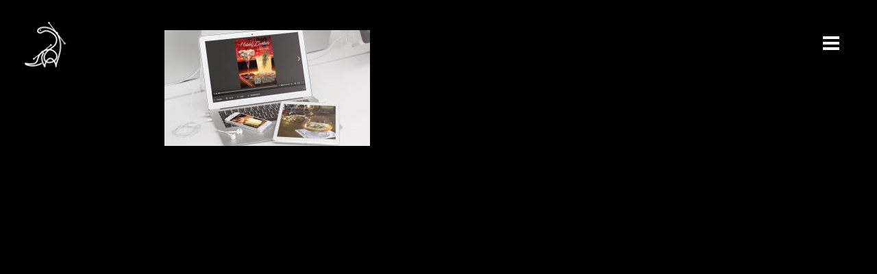

--- FILE ---
content_type: text/html; charset=UTF-8
request_url: https://www.designosaurgraphics.com/the-nut-job/apg-holiday-cocktails-01/
body_size: 10780
content:
<!DOCTYPE html>
<html dir="ltr" lang="en-US" prefix="og: https://ogp.me/ns#">
<head>
	<meta charset="UTF-8"/>
	
	<link rel="profile" href="http://gmpg.org/xfn/11"/>
		
				<meta name=viewport content="width=device-width,initial-scale=1,user-scalable=no">
			
	<title>APG-Holiday-Cocktails-01 » Designosaur Graphics</title>
	<style>img:is([sizes="auto" i], [sizes^="auto," i]) { contain-intrinsic-size: 3000px 1500px }</style>
	
		<!-- All in One SEO 4.9.0 - aioseo.com -->
	<meta name="robots" content="max-image-preview:large" />
	<meta name="p:domain_verify" content="014406fa4d77016ccfc8bc37bd6646bd" />
	<link rel="canonical" href="https://www.designosaurgraphics.com/the-nut-job/apg-holiday-cocktails-01/" />
	<meta name="generator" content="All in One SEO (AIOSEO) 4.9.0" />
		<meta property="og:locale" content="en_US" />
		<meta property="og:site_name" content="Designosaur Graphics » Always Evolving. Always Creative." />
		<meta property="og:type" content="article" />
		<meta property="og:title" content="APG-Holiday-Cocktails-01 » Designosaur Graphics" />
		<meta property="og:url" content="https://www.designosaurgraphics.com/the-nut-job/apg-holiday-cocktails-01/" />
		<meta property="fb:app_id" content="348525073074132" />
		<meta property="fb:admins" content="739720465" />
		<meta property="og:image" content="https://designosaur.graphics/wp-content/uploads/2021/03/New-Website_Featured-Image.jpg" />
		<meta property="og:image:secure_url" content="https://designosaur.graphics/wp-content/uploads/2021/03/New-Website_Featured-Image.jpg" />
		<meta property="article:published_time" content="2021-01-29T09:18:01+00:00" />
		<meta property="article:modified_time" content="2021-01-29T09:18:01+00:00" />
		<meta property="article:publisher" content="https://www.facebook.com/DesignosaurGraphics" />
		<meta name="twitter:card" content="summary" />
		<meta name="twitter:site" content="@DesignosaurG" />
		<meta name="twitter:title" content="APG-Holiday-Cocktails-01 » Designosaur Graphics" />
		<meta name="twitter:image" content="https://designosaur.graphics/wp-content/uploads/2021/03/DGI-B.jpeg" />
		<script type="application/ld+json" class="aioseo-schema">
			{"@context":"https:\/\/schema.org","@graph":[{"@type":"BreadcrumbList","@id":"https:\/\/www.designosaurgraphics.com\/the-nut-job\/apg-holiday-cocktails-01\/#breadcrumblist","itemListElement":[{"@type":"ListItem","@id":"https:\/\/www.designosaurgraphics.com#listItem","position":1,"name":"Home","item":"https:\/\/www.designosaurgraphics.com","nextItem":{"@type":"ListItem","@id":"https:\/\/www.designosaurgraphics.com\/the-nut-job\/apg-holiday-cocktails-01\/#listItem","name":"APG-Holiday-Cocktails-01"}},{"@type":"ListItem","@id":"https:\/\/www.designosaurgraphics.com\/the-nut-job\/apg-holiday-cocktails-01\/#listItem","position":2,"name":"APG-Holiday-Cocktails-01","previousItem":{"@type":"ListItem","@id":"https:\/\/www.designosaurgraphics.com#listItem","name":"Home"}}]},{"@type":"ItemPage","@id":"https:\/\/www.designosaurgraphics.com\/the-nut-job\/apg-holiday-cocktails-01\/#itempage","url":"https:\/\/www.designosaurgraphics.com\/the-nut-job\/apg-holiday-cocktails-01\/","name":"APG-Holiday-Cocktails-01 \u00bb Designosaur Graphics","inLanguage":"en-US","isPartOf":{"@id":"https:\/\/www.designosaurgraphics.com\/#website"},"breadcrumb":{"@id":"https:\/\/www.designosaurgraphics.com\/the-nut-job\/apg-holiday-cocktails-01\/#breadcrumblist"},"author":{"@id":"https:\/\/www.designosaurgraphics.com\/author\/t-rex\/#author"},"creator":{"@id":"https:\/\/www.designosaurgraphics.com\/author\/t-rex\/#author"},"datePublished":"2021-01-29T09:18:01+08:00","dateModified":"2021-01-29T09:18:01+08:00"},{"@type":"Organization","@id":"https:\/\/www.designosaurgraphics.com\/#organization","name":"Designosaur Graphics","description":"Always Evolving. Always Creative.","url":"https:\/\/www.designosaurgraphics.com\/","telephone":"+63287273136","logo":{"@type":"ImageObject","url":"https:\/\/www.designosaurgraphics.com\/wp-content\/uploads\/2021\/01\/APG-Holiday-Cocktails-01.jpg","@id":"https:\/\/www.designosaurgraphics.com\/the-nut-job\/apg-holiday-cocktails-01\/#organizationLogo"},"image":{"@id":"https:\/\/www.designosaurgraphics.com\/the-nut-job\/apg-holiday-cocktails-01\/#organizationLogo"},"sameAs":["https:\/\/www.instagram.com\/designosaur_graphics\/","https:\/\/www.pinterest.ph\/designosaurg\/","https:\/\/www.linkedin.com\/company\/designosaurgraphics"]},{"@type":"Person","@id":"https:\/\/www.designosaurgraphics.com\/author\/t-rex\/#author","url":"https:\/\/www.designosaurgraphics.com\/author\/t-rex\/","name":"T-rex","image":{"@type":"ImageObject","@id":"https:\/\/www.designosaurgraphics.com\/the-nut-job\/apg-holiday-cocktails-01\/#authorImage","url":"https:\/\/secure.gravatar.com\/avatar\/4b3f431174dc872054f58af47b341131e3f3cfa3b9b7d93c384e6c1f371b3d19?s=96&d=mm&r=g","width":96,"height":96,"caption":"T-rex"}},{"@type":"WebSite","@id":"https:\/\/www.designosaurgraphics.com\/#website","url":"https:\/\/www.designosaurgraphics.com\/","name":"Designosaur Graphics","description":"Always Evolving. Always Creative.","inLanguage":"en-US","publisher":{"@id":"https:\/\/www.designosaurgraphics.com\/#organization"}}]}
		</script>
		<!-- All in One SEO -->

<link rel='dns-prefetch' href='//www.designosaurgraphics.com' />
<link rel='dns-prefetch' href='//fonts.googleapis.com' />
<link rel="alternate" type="application/rss+xml" title="Designosaur Graphics &raquo; Feed" href="https://www.designosaurgraphics.com/feed/" />
<link rel="alternate" type="application/rss+xml" title="Designosaur Graphics &raquo; Comments Feed" href="https://www.designosaurgraphics.com/comments/feed/" />
<link rel='stylesheet' id='layerslider-css' href='https://www.designosaurgraphics.com/wp-content/plugins/LayerSlider/assets/static/layerslider/css/layerslider.css?ver=6.11.2' type='text/css' media='all' />
<link rel='stylesheet' id='ls-google-fonts-css' href='https://fonts.googleapis.com/css?family=Montserrat:regular,700,900,100,200,300%7COpen+Sans:300,400%7CPoppins:300,regular,500,600,700%7CRoboto+Slab:regular&#038;subset=latin%2Clatin-ext' type='text/css' media='all' />
<link rel='stylesheet' id='wp-block-library-css' href='https://www.designosaurgraphics.com/wp-includes/css/dist/block-library/style.min.css?ver=6.8.3' type='text/css' media='all' />
<style id='classic-theme-styles-inline-css' type='text/css'>
/*! This file is auto-generated */
.wp-block-button__link{color:#fff;background-color:#32373c;border-radius:9999px;box-shadow:none;text-decoration:none;padding:calc(.667em + 2px) calc(1.333em + 2px);font-size:1.125em}.wp-block-file__button{background:#32373c;color:#fff;text-decoration:none}
</style>
<link rel='stylesheet' id='aioseo/css/src/vue/standalone/blocks/table-of-contents/global.scss-css' href='https://www.designosaurgraphics.com/wp-content/plugins/all-in-one-seo-pack/dist/Lite/assets/css/table-of-contents/global.e90f6d47.css?ver=4.9.0' type='text/css' media='all' />
<style id='global-styles-inline-css' type='text/css'>
:root{--wp--preset--aspect-ratio--square: 1;--wp--preset--aspect-ratio--4-3: 4/3;--wp--preset--aspect-ratio--3-4: 3/4;--wp--preset--aspect-ratio--3-2: 3/2;--wp--preset--aspect-ratio--2-3: 2/3;--wp--preset--aspect-ratio--16-9: 16/9;--wp--preset--aspect-ratio--9-16: 9/16;--wp--preset--color--black: #000000;--wp--preset--color--cyan-bluish-gray: #abb8c3;--wp--preset--color--white: #ffffff;--wp--preset--color--pale-pink: #f78da7;--wp--preset--color--vivid-red: #cf2e2e;--wp--preset--color--luminous-vivid-orange: #ff6900;--wp--preset--color--luminous-vivid-amber: #fcb900;--wp--preset--color--light-green-cyan: #7bdcb5;--wp--preset--color--vivid-green-cyan: #00d084;--wp--preset--color--pale-cyan-blue: #8ed1fc;--wp--preset--color--vivid-cyan-blue: #0693e3;--wp--preset--color--vivid-purple: #9b51e0;--wp--preset--gradient--vivid-cyan-blue-to-vivid-purple: linear-gradient(135deg,rgba(6,147,227,1) 0%,rgb(155,81,224) 100%);--wp--preset--gradient--light-green-cyan-to-vivid-green-cyan: linear-gradient(135deg,rgb(122,220,180) 0%,rgb(0,208,130) 100%);--wp--preset--gradient--luminous-vivid-amber-to-luminous-vivid-orange: linear-gradient(135deg,rgba(252,185,0,1) 0%,rgba(255,105,0,1) 100%);--wp--preset--gradient--luminous-vivid-orange-to-vivid-red: linear-gradient(135deg,rgba(255,105,0,1) 0%,rgb(207,46,46) 100%);--wp--preset--gradient--very-light-gray-to-cyan-bluish-gray: linear-gradient(135deg,rgb(238,238,238) 0%,rgb(169,184,195) 100%);--wp--preset--gradient--cool-to-warm-spectrum: linear-gradient(135deg,rgb(74,234,220) 0%,rgb(151,120,209) 20%,rgb(207,42,186) 40%,rgb(238,44,130) 60%,rgb(251,105,98) 80%,rgb(254,248,76) 100%);--wp--preset--gradient--blush-light-purple: linear-gradient(135deg,rgb(255,206,236) 0%,rgb(152,150,240) 100%);--wp--preset--gradient--blush-bordeaux: linear-gradient(135deg,rgb(254,205,165) 0%,rgb(254,45,45) 50%,rgb(107,0,62) 100%);--wp--preset--gradient--luminous-dusk: linear-gradient(135deg,rgb(255,203,112) 0%,rgb(199,81,192) 50%,rgb(65,88,208) 100%);--wp--preset--gradient--pale-ocean: linear-gradient(135deg,rgb(255,245,203) 0%,rgb(182,227,212) 50%,rgb(51,167,181) 100%);--wp--preset--gradient--electric-grass: linear-gradient(135deg,rgb(202,248,128) 0%,rgb(113,206,126) 100%);--wp--preset--gradient--midnight: linear-gradient(135deg,rgb(2,3,129) 0%,rgb(40,116,252) 100%);--wp--preset--font-size--small: 13px;--wp--preset--font-size--medium: 20px;--wp--preset--font-size--large: 36px;--wp--preset--font-size--x-large: 42px;--wp--preset--spacing--20: 0.44rem;--wp--preset--spacing--30: 0.67rem;--wp--preset--spacing--40: 1rem;--wp--preset--spacing--50: 1.5rem;--wp--preset--spacing--60: 2.25rem;--wp--preset--spacing--70: 3.38rem;--wp--preset--spacing--80: 5.06rem;--wp--preset--shadow--natural: 6px 6px 9px rgba(0, 0, 0, 0.2);--wp--preset--shadow--deep: 12px 12px 50px rgba(0, 0, 0, 0.4);--wp--preset--shadow--sharp: 6px 6px 0px rgba(0, 0, 0, 0.2);--wp--preset--shadow--outlined: 6px 6px 0px -3px rgba(255, 255, 255, 1), 6px 6px rgba(0, 0, 0, 1);--wp--preset--shadow--crisp: 6px 6px 0px rgba(0, 0, 0, 1);}:where(.is-layout-flex){gap: 0.5em;}:where(.is-layout-grid){gap: 0.5em;}body .is-layout-flex{display: flex;}.is-layout-flex{flex-wrap: wrap;align-items: center;}.is-layout-flex > :is(*, div){margin: 0;}body .is-layout-grid{display: grid;}.is-layout-grid > :is(*, div){margin: 0;}:where(.wp-block-columns.is-layout-flex){gap: 2em;}:where(.wp-block-columns.is-layout-grid){gap: 2em;}:where(.wp-block-post-template.is-layout-flex){gap: 1.25em;}:where(.wp-block-post-template.is-layout-grid){gap: 1.25em;}.has-black-color{color: var(--wp--preset--color--black) !important;}.has-cyan-bluish-gray-color{color: var(--wp--preset--color--cyan-bluish-gray) !important;}.has-white-color{color: var(--wp--preset--color--white) !important;}.has-pale-pink-color{color: var(--wp--preset--color--pale-pink) !important;}.has-vivid-red-color{color: var(--wp--preset--color--vivid-red) !important;}.has-luminous-vivid-orange-color{color: var(--wp--preset--color--luminous-vivid-orange) !important;}.has-luminous-vivid-amber-color{color: var(--wp--preset--color--luminous-vivid-amber) !important;}.has-light-green-cyan-color{color: var(--wp--preset--color--light-green-cyan) !important;}.has-vivid-green-cyan-color{color: var(--wp--preset--color--vivid-green-cyan) !important;}.has-pale-cyan-blue-color{color: var(--wp--preset--color--pale-cyan-blue) !important;}.has-vivid-cyan-blue-color{color: var(--wp--preset--color--vivid-cyan-blue) !important;}.has-vivid-purple-color{color: var(--wp--preset--color--vivid-purple) !important;}.has-black-background-color{background-color: var(--wp--preset--color--black) !important;}.has-cyan-bluish-gray-background-color{background-color: var(--wp--preset--color--cyan-bluish-gray) !important;}.has-white-background-color{background-color: var(--wp--preset--color--white) !important;}.has-pale-pink-background-color{background-color: var(--wp--preset--color--pale-pink) !important;}.has-vivid-red-background-color{background-color: var(--wp--preset--color--vivid-red) !important;}.has-luminous-vivid-orange-background-color{background-color: var(--wp--preset--color--luminous-vivid-orange) !important;}.has-luminous-vivid-amber-background-color{background-color: var(--wp--preset--color--luminous-vivid-amber) !important;}.has-light-green-cyan-background-color{background-color: var(--wp--preset--color--light-green-cyan) !important;}.has-vivid-green-cyan-background-color{background-color: var(--wp--preset--color--vivid-green-cyan) !important;}.has-pale-cyan-blue-background-color{background-color: var(--wp--preset--color--pale-cyan-blue) !important;}.has-vivid-cyan-blue-background-color{background-color: var(--wp--preset--color--vivid-cyan-blue) !important;}.has-vivid-purple-background-color{background-color: var(--wp--preset--color--vivid-purple) !important;}.has-black-border-color{border-color: var(--wp--preset--color--black) !important;}.has-cyan-bluish-gray-border-color{border-color: var(--wp--preset--color--cyan-bluish-gray) !important;}.has-white-border-color{border-color: var(--wp--preset--color--white) !important;}.has-pale-pink-border-color{border-color: var(--wp--preset--color--pale-pink) !important;}.has-vivid-red-border-color{border-color: var(--wp--preset--color--vivid-red) !important;}.has-luminous-vivid-orange-border-color{border-color: var(--wp--preset--color--luminous-vivid-orange) !important;}.has-luminous-vivid-amber-border-color{border-color: var(--wp--preset--color--luminous-vivid-amber) !important;}.has-light-green-cyan-border-color{border-color: var(--wp--preset--color--light-green-cyan) !important;}.has-vivid-green-cyan-border-color{border-color: var(--wp--preset--color--vivid-green-cyan) !important;}.has-pale-cyan-blue-border-color{border-color: var(--wp--preset--color--pale-cyan-blue) !important;}.has-vivid-cyan-blue-border-color{border-color: var(--wp--preset--color--vivid-cyan-blue) !important;}.has-vivid-purple-border-color{border-color: var(--wp--preset--color--vivid-purple) !important;}.has-vivid-cyan-blue-to-vivid-purple-gradient-background{background: var(--wp--preset--gradient--vivid-cyan-blue-to-vivid-purple) !important;}.has-light-green-cyan-to-vivid-green-cyan-gradient-background{background: var(--wp--preset--gradient--light-green-cyan-to-vivid-green-cyan) !important;}.has-luminous-vivid-amber-to-luminous-vivid-orange-gradient-background{background: var(--wp--preset--gradient--luminous-vivid-amber-to-luminous-vivid-orange) !important;}.has-luminous-vivid-orange-to-vivid-red-gradient-background{background: var(--wp--preset--gradient--luminous-vivid-orange-to-vivid-red) !important;}.has-very-light-gray-to-cyan-bluish-gray-gradient-background{background: var(--wp--preset--gradient--very-light-gray-to-cyan-bluish-gray) !important;}.has-cool-to-warm-spectrum-gradient-background{background: var(--wp--preset--gradient--cool-to-warm-spectrum) !important;}.has-blush-light-purple-gradient-background{background: var(--wp--preset--gradient--blush-light-purple) !important;}.has-blush-bordeaux-gradient-background{background: var(--wp--preset--gradient--blush-bordeaux) !important;}.has-luminous-dusk-gradient-background{background: var(--wp--preset--gradient--luminous-dusk) !important;}.has-pale-ocean-gradient-background{background: var(--wp--preset--gradient--pale-ocean) !important;}.has-electric-grass-gradient-background{background: var(--wp--preset--gradient--electric-grass) !important;}.has-midnight-gradient-background{background: var(--wp--preset--gradient--midnight) !important;}.has-small-font-size{font-size: var(--wp--preset--font-size--small) !important;}.has-medium-font-size{font-size: var(--wp--preset--font-size--medium) !important;}.has-large-font-size{font-size: var(--wp--preset--font-size--large) !important;}.has-x-large-font-size{font-size: var(--wp--preset--font-size--x-large) !important;}
:where(.wp-block-post-template.is-layout-flex){gap: 1.25em;}:where(.wp-block-post-template.is-layout-grid){gap: 1.25em;}
:where(.wp-block-columns.is-layout-flex){gap: 2em;}:where(.wp-block-columns.is-layout-grid){gap: 2em;}
:root :where(.wp-block-pullquote){font-size: 1.5em;line-height: 1.6;}
</style>
<link rel='stylesheet' id='contact-form-7-css' href='https://www.designosaurgraphics.com/wp-content/plugins/contact-form-7/includes/css/styles.css?ver=6.1.3' type='text/css' media='all' />
<link rel='stylesheet' id='mediaelement-css' href='https://www.designosaurgraphics.com/wp-includes/js/mediaelement/mediaelementplayer-legacy.min.css?ver=4.2.17' type='text/css' media='all' />
<link rel='stylesheet' id='wp-mediaelement-css' href='https://www.designosaurgraphics.com/wp-includes/js/mediaelement/wp-mediaelement.min.css?ver=6.8.3' type='text/css' media='all' />
<link rel='stylesheet' id='borderland-default-style-css' href='https://www.designosaurgraphics.com/wp-content/themes/borderland/style.css?ver=6.8.3' type='text/css' media='all' />
<link rel='stylesheet' id='borderland-stylesheet-css' href='https://www.designosaurgraphics.com/wp-content/themes/borderland/css/stylesheet.min.css?ver=6.8.3' type='text/css' media='all' />
<!--[if IE 9]>
<link rel='stylesheet' id='borderland-ie9-style-css' href='https://www.designosaurgraphics.com/wp-content/themes/borderland/css/ie9_stylesheet.css?ver=6.8.3' type='text/css' media='all' />
<![endif]-->
<link rel='stylesheet' id='borderland-mac-style-css' href='https://www.designosaurgraphics.com/wp-content/themes/borderland/css/mac_stylesheet.css?ver=6.8.3' type='text/css' media='all' />
<link rel='stylesheet' id='borderland-webkit-style-css' href='https://www.designosaurgraphics.com/wp-content/themes/borderland/css/webkit_stylesheet.css?ver=6.8.3' type='text/css' media='all' />
<link rel='stylesheet' id='borderland-responsive-css' href='https://www.designosaurgraphics.com/wp-content/themes/borderland/css/responsive.min.css?ver=6.8.3' type='text/css' media='all' />
<link rel='stylesheet' id='borderland-font_awesome-css' href='https://www.designosaurgraphics.com/wp-content/themes/borderland/css/font-awesome/css/font-awesome.min.css?ver=6.8.3' type='text/css' media='all' />
<link rel='stylesheet' id='borderland-font_elegant-css' href='https://www.designosaurgraphics.com/wp-content/themes/borderland/css/elegant-icons/style.min.css?ver=6.8.3' type='text/css' media='all' />
<link rel='stylesheet' id='borderland-ion_icons-css' href='https://www.designosaurgraphics.com/wp-content/themes/borderland/css/ion-icons/css/ionicons.min.css?ver=6.8.3' type='text/css' media='all' />
<link rel='stylesheet' id='borderland-linea_icons-css' href='https://www.designosaurgraphics.com/wp-content/themes/borderland/css/linea-icons/style.css?ver=6.8.3' type='text/css' media='all' />
<link rel='stylesheet' id='borderland-style-dynamic-css' href='https://www.designosaurgraphics.com/wp-content/themes/borderland/css/style_dynamic.css?ver=1747132683' type='text/css' media='all' />
<link rel='stylesheet' id='borderland-style-dynamic-responsive-css' href='https://www.designosaurgraphics.com/wp-content/themes/borderland/css/style_dynamic_responsive.css?ver=1747132683' type='text/css' media='all' />
<style id='borderland-style-dynamic-responsive-inline-css' type='text/css'>
.moving-mouse-holder {
  margin: auto;
  margin-top: 16px;
  width: 16px;
}

.moving-mouse-holder .mouse {
  width: 16px;
  height: 30px;
  position: relative;
  right: 0;
  border-radius: 15px;
  border: 2px solid #ffffff;
}

.moving-mouse-holder .mouse-button {
  background-color: #ffffff;
  width: 4px;
  height: 10px;
  border-radius: 2px;
  position: absolute;
  top: 6px;
  left: 50%;
  margin: 0 0 0 -2px;
  animation: mouse-scroll 1s infinite alternate;
}



@keyframes mouse-scroll {
  to {
    transform: translate(0, 7px) scale(1, 0.7);
  }
</style>
<link rel='stylesheet' id='js_composer_front-css' href='https://www.designosaurgraphics.com/wp-content/plugins/js_composer/assets/css/js_composer.min.css?ver=8.4.1' type='text/css' media='all' />
<link rel='stylesheet' id='borderland-google-fonts-css' href='https://fonts.googleapis.com/css?family=Open+Sans%3A100%2C100i%2C200%2C200i%2C300%2C300i%2C400%2C400i%2C500%2C500i%2C600%2C600i%2C700%2C700i%2C800%2C800i%2C900%2C900i%7CRaleway%3A100%2C100i%2C200%2C200i%2C300%2C300i%2C400%2C400i%2C500%2C500i%2C600%2C600i%2C700%2C700i%2C800%2C800i%2C900%2C900i%7CDancing+Script%3A100%2C100i%2C200%2C200i%2C300%2C300i%2C400%2C400i%2C500%2C500i%2C600%2C600i%2C700%2C700i%2C800%2C800i%2C900%2C900i%7CLato%3A100%2C100i%2C200%2C200i%2C300%2C300i%2C400%2C400i%2C500%2C500i%2C600%2C600i%2C700%2C700i%2C800%2C800i%2C900%2C900i%7CPermanent+Marker%3A100%2C100i%2C200%2C200i%2C300%2C300i%2C400%2C400i%2C500%2C500i%2C600%2C600i%2C700%2C700i%2C800%2C800i%2C900%2C900i%7CRoboto+Slab%3A100%2C100i%2C200%2C200i%2C300%2C300i%2C400%2C400i%2C500%2C500i%2C600%2C600i%2C700%2C700i%2C800%2C800i%2C900%2C900i%7COswald%3A100%2C100i%2C200%2C200i%2C300%2C300i%2C400%2C400i%2C500%2C500i%2C600%2C600i%2C700%2C700i%2C800%2C800i%2C900%2C900i&#038;subset=latin%2Clatin-ext&#038;ver=1.0.0' type='text/css' media='all' />
<script type="text/javascript" src="https://www.designosaurgraphics.com/wp-includes/js/jquery/jquery.min.js?ver=3.7.1" id="jquery-core-js"></script>
<script type="text/javascript" src="https://www.designosaurgraphics.com/wp-includes/js/jquery/jquery-migrate.min.js?ver=3.4.1" id="jquery-migrate-js"></script>
<script type="text/javascript" id="layerslider-utils-js-extra">
/* <![CDATA[ */
var LS_Meta = {"v":"6.11.2","fixGSAP":"1"};
/* ]]> */
</script>
<script type="text/javascript" src="https://www.designosaurgraphics.com/wp-content/plugins/LayerSlider/assets/static/layerslider/js/layerslider.utils.js?ver=6.11.2" id="layerslider-utils-js"></script>
<script type="text/javascript" src="https://www.designosaurgraphics.com/wp-content/plugins/LayerSlider/assets/static/layerslider/js/layerslider.kreaturamedia.jquery.js?ver=6.11.2" id="layerslider-js"></script>
<script type="text/javascript" src="https://www.designosaurgraphics.com/wp-content/plugins/LayerSlider/assets/static/layerslider/js/layerslider.transitions.js?ver=6.11.2" id="layerslider-transitions-js"></script>
<script></script><meta name="generator" content="Powered by LayerSlider 6.11.2 - Multi-Purpose, Responsive, Parallax, Mobile-Friendly Slider Plugin for WordPress." />
<!-- LayerSlider updates and docs at: https://layerslider.kreaturamedia.com -->
<link rel="https://api.w.org/" href="https://www.designosaurgraphics.com/wp-json/" /><link rel="alternate" title="JSON" type="application/json" href="https://www.designosaurgraphics.com/wp-json/wp/v2/media/54312" /><link rel="EditURI" type="application/rsd+xml" title="RSD" href="https://www.designosaurgraphics.com/xmlrpc.php?rsd" />
<meta name="generator" content="WordPress 6.8.3" />
<link rel='shortlink' href='https://www.designosaurgraphics.com/?p=54312' />
<link rel="alternate" title="oEmbed (JSON)" type="application/json+oembed" href="https://www.designosaurgraphics.com/wp-json/oembed/1.0/embed?url=https%3A%2F%2Fwww.designosaurgraphics.com%2Fthe-nut-job%2Fapg-holiday-cocktails-01%2F" />
<link rel="alternate" title="oEmbed (XML)" type="text/xml+oembed" href="https://www.designosaurgraphics.com/wp-json/oembed/1.0/embed?url=https%3A%2F%2Fwww.designosaurgraphics.com%2Fthe-nut-job%2Fapg-holiday-cocktails-01%2F&#038;format=xml" />
<link rel="alternate" href="https://designosaur.graphics/the-nut-job/apg-holiday-cocktails-01/" hreflang="x-default" /><style type="text/css">.recentcomments a{display:inline !important;padding:0 !important;margin:0 !important;}</style><meta name="generator" content="Powered by WPBakery Page Builder - drag and drop page builder for WordPress."/>
<link rel="icon" href="https://www.designosaurgraphics.com/wp-content/uploads/2020/09/cropped-ms-icon-310x310-2-32x32.png" sizes="32x32" />
<link rel="icon" href="https://www.designosaurgraphics.com/wp-content/uploads/2020/09/cropped-ms-icon-310x310-2-192x192.png" sizes="192x192" />
<link rel="apple-touch-icon" href="https://www.designosaurgraphics.com/wp-content/uploads/2020/09/cropped-ms-icon-310x310-2-180x180.png" />
<meta name="msapplication-TileImage" content="https://www.designosaurgraphics.com/wp-content/uploads/2020/09/cropped-ms-icon-310x310-2-270x270.png" />
<noscript><style> .wpb_animate_when_almost_visible { opacity: 1; }</style></noscript></head>
<body class="attachment wp-singular attachment-template-default attachmentid-54312 attachment-jpeg wp-theme-borderland multiple-domain-www-designosaurgraphics-com eltd-core-1.1.3 borderland-theme-ver-2.5 smooth_scroll fade_push_text_right grid_800  vertical_menu_with_scroll wpb-js-composer js-comp-ver-8.4.1 vc_non_responsive">
<div class="wrapper">
<div class="wrapper_inner">


			<header class="page_header light fixed">
			<div class="header_inner clearfix">
							
		
			<div class="header_top_bottom_holder">
								<div class="header_bottom  header_full_width clearfix " style="background-color:rgba(255, 255, 255, 0);" >
																			<div class="header_inner_left">
																								
								
								
																	<div class="logo_wrapper" >
																				<div class="eltd_logo"><a  href="https://www.designosaurgraphics.com/"><img class="normal" src="https://designosaur.graphics/wp-content/uploads/2021/02/DGi-Icon_White_300x300.png" alt="Logo"/><img class="light" src="https://designosaur.graphics/wp-content/uploads/2021/02/DGi-Icon_White_300x300.png" alt="Logo"/><img class="dark" src="https://designosaur.graphics/wp-content/uploads/2021/02/DGi-Icon_Black_300x300.png" alt="Logo"/><img class="sticky" src="https://designosaur.graphics/wp-content/uploads/2021/02/DGI-Logo-PNG_240px-98.png" alt="Logo"/><img class="mobile" src="https://designosaur.graphics/wp-content/uploads/2021/02/DGI-Logo-PNG_240px-98.png" alt="Logo"/><img class="popup" src="https://designosaurgraphics.com/wp-content/uploads/2020/09/DGI-Logo-PNG_240px-1.png" alt="Logo"/></a></div>
																			</div>
																
								
																							</div>
																																							<div class="header_inner_right">
										<div class="side_menu_button_wrapper right">
																																	<div class="side_menu_button">
	
													
																									<a href="javascript:void(0)" class="popup_menu large fade_push_text_right"><span class="popup_menu_inner"><i class="line">&nbsp;</i></span></a>
																																			</div>
										</div>
									</div>
																																	<nav class="main_menu drop_down   right">
																			</nav>
																																															<nav class="mobile_menu">
																	</nav>
													</div>
				</div>
			</div>
		</header>
		

		<a id='back_to_top' class="" href='#'>
			<span class="eltd_icon_stack">
				<span aria-hidden="true" class="eltd_icon_font_elegant arrow_carrot-up  " ></span>			</span>
		</a>
	<div class="popup_menu_holder_outer">
		<div class="popup_menu_holder">
			<div class="popup_menu_holder_inner">
			
									<div class="fullscreen_above_menu_widget_holder"><div class="header-above-menu-widget widget_media_image fullscreen-above-menu-widget"><img width="100" height="88" src="https://www.designosaurgraphics.com/wp-content/uploads/2020/11/GIFV4_Scribble_looped-150x132px-Transparent.gif" class="image wp-image-51861  attachment-100x88 size-100x88" alt="Designosaur Graphics Scribble Evolution" style="max-width: 100%; height: auto;" decoding="async" /></div><div class="header-above-menu-widget widget_text fullscreen-above-menu-widget">			<div class="textwidget"><div class="custom_font_holder" style="font-family: Raleway; font-size: 24px; line-height: 8px; font-style: bold; font-weight: 900; color: #ffffff; text-decoration: none; letter-spacing: 2px;; padding: 0px; margin: 0px; text-transform: none; text-align: center" data-font-size=24 data-line-height=8 ><div  >DIG IN!</div></div>
<div class="separator  small center  " style="border-color: #ffffff;border-bottom-width:1px;width:102px;margin-top:12px;margin-bottom:15px;border-style: solid"></div>



</div>
		</div></div>
								<nav class="popup_menu">
					<ul id="menu-main_menu" class=""><li id="popup-menu-item-50697" class="menu-item menu-item-type-post_type menu-item-object-page menu-item-home "><a href="https://www.designosaurgraphics.com/" class=""><span>Home</span></a></li>
<li id="popup-menu-item-53436" class="menu-item menu-item-type-post_type menu-item-object-page "><a href="https://www.designosaurgraphics.com/values/" class=""><span>Core Values</span></a></li>
<li id="popup-menu-item-50699" class="menu-item menu-item-type-post_type menu-item-object-page "><a href="https://www.designosaurgraphics.com/the-team/" class=""><span>The Team</span></a></li>
<li id="popup-menu-item-55179" class="menu-item menu-item-type-post_type menu-item-object-page "><a href="https://www.designosaurgraphics.com/evolution/" class=""><span>Evolution</span></a></li>
<li id="popup-menu-item-54188" class="menu-item menu-item-type-post_type menu-item-object-page "><a href="https://www.designosaurgraphics.com/featured-works/" class=""><span>Featured Works</span></a></li>
<li id="popup-menu-item-53275" class="menu-item menu-item-type-post_type menu-item-object-page "><a href="https://www.designosaurgraphics.com/portfolio/" class=""><span>Portfolio</span></a></li>
<li id="popup-menu-item-56567" class="menu-item menu-item-type-post_type menu-item-object-page "><a href="https://www.designosaurgraphics.com/what-they-say/" class=""><span>What They Say</span></a></li>
<li id="popup-menu-item-56441" class="menu-item menu-item-type-post_type menu-item-object-page "><a href="https://www.designosaurgraphics.com/twenty-cheers/" class=""><span>Twenty Cheers</span></a></li>
<li id="popup-menu-item-50696" class="menu-item menu-item-type-post_type menu-item-object-page "></li>
<li id="popup-menu-item-50698" class="menu-item menu-item-type-post_type menu-item-object-page "><a href="https://www.designosaurgraphics.com/contact/" class=""><span>Contact</span></a></li>
</ul>				</nav>
									<div class="fullscreen_menu_widget_holder"><div class="header-widget widget_text fullscreen-menu-widget">			<div class="textwidget"><span class="eltd_icon_shade eltd_icon_shortcode font_awesome square pull-center " data-hover-background-color=rgba(255,255,255,0.2)  style="background-color: rgba(255,255,255,0.1);border-width: 0px!important; border-style:solid;margin: 0 0 0 0;line-height:40px;width:40px;height:40px;border-radius: 0px;-moz-border-radius: 0px;-webkit-border-radius: 0px;"><a href="https://www.facebook.com/DesignosaurGraphics" target="_blank" style="color: #ffffff;" ><i class="eltd_icon_font_awesome fa fa-facebook " style="color: #ffffff;vertical-align:bottom;line-height:40px;font-size: 12px; " data-hover-color="#ffffff" ></i></a></span>

<span class="eltd_icon_shade eltd_icon_shortcode font_awesome square pull-center " data-hover-background-color=rgba(255,255,255,0.2)  style="background-color: rgba(255,255,255,0.1);border-width: 0px!important; border-style:solid;margin: 0 0 0 0;line-height:40px;width:40px;height:40px;border-radius: 0px;-moz-border-radius: 0px;-webkit-border-radius: 0px;"><a href="https://www.instagram.com/designosaur_graphics/" target="_blank" style="color: #ffffff;" ><i class="eltd_icon_font_awesome fa fa-instagram " style="color: #ffffff;vertical-align:bottom;line-height:40px;font-size: 12px; " data-hover-color="#ffffff" ></i></a></span>

<span class="eltd_icon_shade eltd_icon_shortcode font_awesome square pull-center " data-hover-background-color=rgba(255,255,255,0.2)  style="background-color: rgba(255,255,255,0.1);border-width: 0px!important; border-style:solid;margin: 0 0 0 0;line-height:40px;width:40px;height:40px;border-radius: 0px;-moz-border-radius: 0px;-webkit-border-radius: 0px;"><a href="https://twitter.com/DesignosaurG" target="_blank" style="color: #ffffff;" ><i class="eltd_icon_font_awesome fa fa-twitter " style="color: #ffffff;vertical-align:bottom;line-height:40px;font-size: 12px; " data-hover-color="#ffffff" ></i></a></span>

<span class="eltd_icon_shade eltd_icon_shortcode font_awesome square pull-center " data-hover-background-color=rgba(255,255,255,0.2)  style="background-color: rgba(255,255,255,0.1);border-width: 0px!important; border-style:solid;margin: 0 0 0 0;line-height:40px;width:40px;height:40px;border-radius: 0px;-moz-border-radius: 0px;-webkit-border-radius: 0px;"><a href="https://www.pinterest.ph/designosaurg/" target="_blank" style="color: #ffffff;" ><i class="eltd_icon_font_awesome fa fa-pinterest " style="color: #ffffff;vertical-align:bottom;line-height:40px;font-size: 12px; " data-hover-color="#ffffff" ></i></a></span>

<span class="eltd_icon_shade eltd_icon_shortcode font_awesome square pull-center " data-hover-background-color=rgba(255,255,255,0.2)  style="background-color: rgba(255,255,255,0.1);border-width: 0px!important; border-style:solid;margin: 0 0 0 0;line-height:40px;width:40px;height:40px;border-radius: 0px;-moz-border-radius: 0px;-webkit-border-radius: 0px;"><a href="https://www.linkedin.com/company/designosaurgraphics" target="_blank" style="color: #ffffff;" ><i class="eltd_icon_font_awesome fa fa-linkedin " style="color: #ffffff;vertical-align:bottom;line-height:40px;font-size: 12px; " data-hover-color="#ffffff" ></i></a></span></div>
		</div></div>
										</div>
		</div>
	</div>





<div class="content ">
		
	<div class="content_inner">
				
						<div class="container" >
		<div class="container_inner default_template_holder clearfix" >
					<p class="attachment"><a href='https://www.designosaurgraphics.com/wp-content/uploads/2021/01/APG-Holiday-Cocktails-01.jpg'><img fetchpriority="high" decoding="async" width="300" height="169" src="https://www.designosaurgraphics.com/wp-content/uploads/2021/01/APG-Holiday-Cocktails-01-300x169.jpg" class="attachment-medium size-medium" alt="" srcset="https://www.designosaurgraphics.com/wp-content/uploads/2021/01/APG-Holiday-Cocktails-01-300x169.jpg 300w, https://www.designosaurgraphics.com/wp-content/uploads/2021/01/APG-Holiday-Cocktails-01-1024x576.jpg 1024w, https://www.designosaurgraphics.com/wp-content/uploads/2021/01/APG-Holiday-Cocktails-01-768x432.jpg 768w, https://www.designosaurgraphics.com/wp-content/uploads/2021/01/APG-Holiday-Cocktails-01-1536x864.jpg 1536w, https://www.designosaurgraphics.com/wp-content/uploads/2021/01/APG-Holiday-Cocktails-01-700x394.jpg 700w, https://www.designosaurgraphics.com/wp-content/uploads/2021/01/APG-Holiday-Cocktails-01.jpg 1920w" sizes="(max-width: 300px) 100vw, 300px" /></a></p>
							</div>
	</div>

    </div> <!-- close div.content_inner -->
</div>  <!-- close div.content -->

</div> <!-- close div.wrapper_inner  -->
</div> <!-- close div.wrapper -->
<script type="speculationrules">
{"prefetch":[{"source":"document","where":{"and":[{"href_matches":"\/*"},{"not":{"href_matches":["\/wp-*.php","\/wp-admin\/*","\/wp-content\/uploads\/*","\/wp-content\/*","\/wp-content\/plugins\/*","\/wp-content\/themes\/borderland\/*","\/*\\?(.+)"]}},{"not":{"selector_matches":"a[rel~=\"nofollow\"]"}},{"not":{"selector_matches":".no-prefetch, .no-prefetch a"}}]},"eagerness":"conservative"}]}
</script>
<script type="text/html" id="wpb-modifications"> window.wpbCustomElement = 1; </script><script type="module"  src="https://www.designosaurgraphics.com/wp-content/plugins/all-in-one-seo-pack/dist/Lite/assets/table-of-contents.95d0dfce.js?ver=4.9.0" id="aioseo/js/src/vue/standalone/blocks/table-of-contents/frontend.js-js"></script>
<script type="text/javascript" src="https://www.designosaurgraphics.com/wp-includes/js/dist/hooks.min.js?ver=4d63a3d491d11ffd8ac6" id="wp-hooks-js"></script>
<script type="text/javascript" src="https://www.designosaurgraphics.com/wp-includes/js/dist/i18n.min.js?ver=5e580eb46a90c2b997e6" id="wp-i18n-js"></script>
<script type="text/javascript" id="wp-i18n-js-after">
/* <![CDATA[ */
wp.i18n.setLocaleData( { 'text direction\u0004ltr': [ 'ltr' ] } );
/* ]]> */
</script>
<script type="text/javascript" src="https://www.designosaurgraphics.com/wp-content/plugins/contact-form-7/includes/swv/js/index.js?ver=6.1.3" id="swv-js"></script>
<script type="text/javascript" id="contact-form-7-js-before">
/* <![CDATA[ */
var wpcf7 = {
    "api": {
        "root": "https:\/\/www.designosaurgraphics.com\/wp-json\/",
        "namespace": "contact-form-7\/v1"
    }
};
/* ]]> */
</script>
<script type="text/javascript" src="https://www.designosaurgraphics.com/wp-content/plugins/contact-form-7/includes/js/index.js?ver=6.1.3" id="contact-form-7-js"></script>
<script type="text/javascript" src="https://www.designosaurgraphics.com/wp-includes/js/jquery/ui/core.min.js?ver=1.13.3" id="jquery-ui-core-js"></script>
<script type="text/javascript" src="https://www.designosaurgraphics.com/wp-includes/js/jquery/ui/accordion.min.js?ver=1.13.3" id="jquery-ui-accordion-js"></script>
<script type="text/javascript" src="https://www.designosaurgraphics.com/wp-includes/js/jquery/ui/datepicker.min.js?ver=1.13.3" id="jquery-ui-datepicker-js"></script>
<script type="text/javascript" id="jquery-ui-datepicker-js-after">
/* <![CDATA[ */
jQuery(function(jQuery){jQuery.datepicker.setDefaults({"closeText":"Close","currentText":"Today","monthNames":["January","February","March","April","May","June","July","August","September","October","November","December"],"monthNamesShort":["Jan","Feb","Mar","Apr","May","Jun","Jul","Aug","Sep","Oct","Nov","Dec"],"nextText":"Next","prevText":"Previous","dayNames":["Sunday","Monday","Tuesday","Wednesday","Thursday","Friday","Saturday"],"dayNamesShort":["Sun","Mon","Tue","Wed","Thu","Fri","Sat"],"dayNamesMin":["S","M","T","W","T","F","S"],"dateFormat":"MM d, yy","firstDay":1,"isRTL":false});});
/* ]]> */
</script>
<script type="text/javascript" src="https://www.designosaurgraphics.com/wp-includes/js/jquery/ui/effect.min.js?ver=1.13.3" id="jquery-effects-core-js"></script>
<script type="text/javascript" src="https://www.designosaurgraphics.com/wp-includes/js/jquery/ui/effect-fade.min.js?ver=1.13.3" id="jquery-effects-fade-js"></script>
<script type="text/javascript" src="https://www.designosaurgraphics.com/wp-includes/js/jquery/ui/effect-size.min.js?ver=1.13.3" id="jquery-effects-size-js"></script>
<script type="text/javascript" src="https://www.designosaurgraphics.com/wp-includes/js/jquery/ui/effect-scale.min.js?ver=1.13.3" id="jquery-effects-scale-js"></script>
<script type="text/javascript" src="https://www.designosaurgraphics.com/wp-includes/js/jquery/ui/effect-slide.min.js?ver=1.13.3" id="jquery-effects-slide-js"></script>
<script type="text/javascript" src="https://www.designosaurgraphics.com/wp-includes/js/jquery/ui/mouse.min.js?ver=1.13.3" id="jquery-ui-mouse-js"></script>
<script type="text/javascript" src="https://www.designosaurgraphics.com/wp-includes/js/jquery/ui/slider.min.js?ver=1.13.3" id="jquery-ui-slider-js"></script>
<script type="text/javascript" src="https://www.designosaurgraphics.com/wp-includes/js/jquery/ui/tabs.min.js?ver=1.13.3" id="jquery-ui-tabs-js"></script>
<script type="text/javascript" src="https://www.designosaurgraphics.com/wp-includes/js/jquery/jquery.form.min.js?ver=4.3.0" id="jquery-form-js"></script>
<script type="text/javascript" id="mediaelement-core-js-before">
/* <![CDATA[ */
var mejsL10n = {"language":"en","strings":{"mejs.download-file":"Download File","mejs.install-flash":"You are using a browser that does not have Flash player enabled or installed. Please turn on your Flash player plugin or download the latest version from https:\/\/get.adobe.com\/flashplayer\/","mejs.fullscreen":"Fullscreen","mejs.play":"Play","mejs.pause":"Pause","mejs.time-slider":"Time Slider","mejs.time-help-text":"Use Left\/Right Arrow keys to advance one second, Up\/Down arrows to advance ten seconds.","mejs.live-broadcast":"Live Broadcast","mejs.volume-help-text":"Use Up\/Down Arrow keys to increase or decrease volume.","mejs.unmute":"Unmute","mejs.mute":"Mute","mejs.volume-slider":"Volume Slider","mejs.video-player":"Video Player","mejs.audio-player":"Audio Player","mejs.captions-subtitles":"Captions\/Subtitles","mejs.captions-chapters":"Chapters","mejs.none":"None","mejs.afrikaans":"Afrikaans","mejs.albanian":"Albanian","mejs.arabic":"Arabic","mejs.belarusian":"Belarusian","mejs.bulgarian":"Bulgarian","mejs.catalan":"Catalan","mejs.chinese":"Chinese","mejs.chinese-simplified":"Chinese (Simplified)","mejs.chinese-traditional":"Chinese (Traditional)","mejs.croatian":"Croatian","mejs.czech":"Czech","mejs.danish":"Danish","mejs.dutch":"Dutch","mejs.english":"English","mejs.estonian":"Estonian","mejs.filipino":"Filipino","mejs.finnish":"Finnish","mejs.french":"French","mejs.galician":"Galician","mejs.german":"German","mejs.greek":"Greek","mejs.haitian-creole":"Haitian Creole","mejs.hebrew":"Hebrew","mejs.hindi":"Hindi","mejs.hungarian":"Hungarian","mejs.icelandic":"Icelandic","mejs.indonesian":"Indonesian","mejs.irish":"Irish","mejs.italian":"Italian","mejs.japanese":"Japanese","mejs.korean":"Korean","mejs.latvian":"Latvian","mejs.lithuanian":"Lithuanian","mejs.macedonian":"Macedonian","mejs.malay":"Malay","mejs.maltese":"Maltese","mejs.norwegian":"Norwegian","mejs.persian":"Persian","mejs.polish":"Polish","mejs.portuguese":"Portuguese","mejs.romanian":"Romanian","mejs.russian":"Russian","mejs.serbian":"Serbian","mejs.slovak":"Slovak","mejs.slovenian":"Slovenian","mejs.spanish":"Spanish","mejs.swahili":"Swahili","mejs.swedish":"Swedish","mejs.tagalog":"Tagalog","mejs.thai":"Thai","mejs.turkish":"Turkish","mejs.ukrainian":"Ukrainian","mejs.vietnamese":"Vietnamese","mejs.welsh":"Welsh","mejs.yiddish":"Yiddish"}};
/* ]]> */
</script>
<script type="text/javascript" src="https://www.designosaurgraphics.com/wp-includes/js/mediaelement/mediaelement-and-player.min.js?ver=4.2.17" id="mediaelement-core-js"></script>
<script type="text/javascript" src="https://www.designosaurgraphics.com/wp-includes/js/mediaelement/mediaelement-migrate.min.js?ver=6.8.3" id="mediaelement-migrate-js"></script>
<script type="text/javascript" id="mediaelement-js-extra">
/* <![CDATA[ */
var _wpmejsSettings = {"pluginPath":"\/wp-includes\/js\/mediaelement\/","classPrefix":"mejs-","stretching":"responsive","audioShortcodeLibrary":"mediaelement","videoShortcodeLibrary":"mediaelement"};
/* ]]> */
</script>
<script type="text/javascript" src="https://www.designosaurgraphics.com/wp-includes/js/mediaelement/wp-mediaelement.min.js?ver=6.8.3" id="wp-mediaelement-js"></script>
<script type="text/javascript" src="https://www.designosaurgraphics.com/wp-content/themes/borderland/js/plugins/doubletaptogo.js?ver=6.8.3" id="doubletaptogo-js"></script>
<script type="text/javascript" src="https://www.designosaurgraphics.com/wp-content/themes/borderland/js/plugins/modernizr.min.js?ver=6.8.3" id="modernizr-js"></script>
<script type="text/javascript" src="https://www.designosaurgraphics.com/wp-content/themes/borderland/js/plugins/jquery.appear.js?ver=6.8.3" id="appear-js"></script>
<script type="text/javascript" src="https://www.designosaurgraphics.com/wp-includes/js/hoverIntent.min.js?ver=1.10.2" id="hoverIntent-js"></script>
<script type="text/javascript" src="https://www.designosaurgraphics.com/wp-content/themes/borderland/js/plugins/absoluteCounter.min.js?ver=6.8.3" id="absoluteCounter-js"></script>
<script type="text/javascript" src="https://www.designosaurgraphics.com/wp-content/themes/borderland/js/plugins/easypiechart.js?ver=6.8.3" id="easypiechart-js"></script>
<script type="text/javascript" src="https://www.designosaurgraphics.com/wp-content/themes/borderland/js/plugins/jquery.mixitup.min.js?ver=6.8.3" id="mixitup-js"></script>
<script type="text/javascript" src="https://www.designosaurgraphics.com/wp-content/themes/borderland/js/plugins/jquery.nicescroll.min.js?ver=6.8.3" id="nicescroll-js"></script>
<script type="text/javascript" src="https://www.designosaurgraphics.com/wp-content/plugins/js_composer/assets/lib/vendor/prettyphoto/js/jquery.prettyPhoto.min.js?ver=8.4.1" id="prettyphoto-js"></script>
<script type="text/javascript" src="https://www.designosaurgraphics.com/wp-content/themes/borderland/js/plugins/jquery.fitvids.js?ver=6.8.3" id="fitvids-js"></script>
<script type="text/javascript" src="https://www.designosaurgraphics.com/wp-content/themes/borderland/js/plugins/jquery.flexslider-min.js?ver=6.8.3" id="flexslider-js"></script>
<script type="text/javascript" src="https://www.designosaurgraphics.com/wp-content/themes/borderland/js/plugins/infinitescroll.min.js?ver=6.8.3" id="infinitescroll-js"></script>
<script type="text/javascript" src="https://www.designosaurgraphics.com/wp-content/themes/borderland/js/plugins/jquery.waitforimages.js?ver=6.8.3" id="waitforimages-js"></script>
<script type="text/javascript" src="https://www.designosaurgraphics.com/wp-content/themes/borderland/js/plugins/waypoints.min.js?ver=6.8.3" id="waypoints-js"></script>
<script type="text/javascript" src="https://www.designosaurgraphics.com/wp-content/themes/borderland/js/plugins/jplayer.min.js?ver=6.8.3" id="jplayer-js"></script>
<script type="text/javascript" src="https://www.designosaurgraphics.com/wp-content/themes/borderland/js/plugins/bootstrap.carousel.js?ver=6.8.3" id="bootstrap-carousel-js"></script>
<script type="text/javascript" src="https://www.designosaurgraphics.com/wp-content/themes/borderland/js/plugins/skrollr.js?ver=6.8.3" id="skrollr-js"></script>
<script type="text/javascript" src="https://www.designosaurgraphics.com/wp-content/themes/borderland/js/plugins/Chart.min.js?ver=6.8.3" id="Chart-js"></script>
<script type="text/javascript" src="https://www.designosaurgraphics.com/wp-content/themes/borderland/js/plugins/jquery.easing.1.3.js?ver=6.8.3" id="jquery-easing-1.3-js"></script>
<script type="text/javascript" src="https://www.designosaurgraphics.com/wp-content/themes/borderland/js/plugins/jquery.plugin.min.js?ver=6.8.3" id="jquery-plugin-js"></script>
<script type="text/javascript" src="https://www.designosaurgraphics.com/wp-content/themes/borderland/js/plugins/jquery.countdown.min.js?ver=6.8.3" id="countdown-js"></script>
<script type="text/javascript" src="https://www.designosaurgraphics.com/wp-content/themes/borderland/js/plugins/jquery.multiscroll.min.js?ver=6.8.3" id="multiscroll-js"></script>
<script type="text/javascript" src="https://www.designosaurgraphics.com/wp-content/themes/borderland/js/plugins/jquery.carouFredSel-6.2.1.js?ver=6.8.3" id="carouFredSel-js"></script>
<script type="text/javascript" src="https://www.designosaurgraphics.com/wp-content/themes/borderland/js/plugins/jquery.fullPage.min.js?ver=6.8.3" id="fullPage-js"></script>
<script type="text/javascript" src="https://www.designosaurgraphics.com/wp-content/themes/borderland/js/plugins/lemmon-slider.js?ver=6.8.3" id="lemmonSlider-js"></script>
<script type="text/javascript" src="https://www.designosaurgraphics.com/wp-content/themes/borderland/js/plugins/jquery.mousewheel.min.js?ver=6.8.3" id="mousewheel-js"></script>
<script type="text/javascript" src="https://www.designosaurgraphics.com/wp-content/themes/borderland/js/plugins/jquery.touchSwipe.min.js?ver=6.8.3" id="touchSwipe-js"></script>
<script type="text/javascript" src="https://www.designosaurgraphics.com/wp-content/plugins/js_composer/assets/lib/vendor/node_modules/isotope-layout/dist/isotope.pkgd.min.js?ver=8.4.1" id="isotope-js"></script>
<script type="text/javascript" src="https://www.designosaurgraphics.com/wp-content/themes/borderland/js/default_dynamic.js?ver=1747132683" id="borderland-default-dynamic-js"></script>
<script type="text/javascript" src="https://www.designosaurgraphics.com/wp-content/themes/borderland/js/default.min.js?ver=6.8.3" id="borderland-default-js"></script>
<script type="text/javascript" src="https://www.designosaurgraphics.com/wp-content/plugins/js_composer/assets/js/dist/js_composer_front.min.js?ver=8.4.1" id="wpb_composer_front_js-js"></script>
<script type="text/javascript" id="borderland-like-js-extra">
/* <![CDATA[ */
var eltdLike = {"ajaxurl":"https:\/\/www.designosaurgraphics.com\/wp-admin\/admin-ajax.php"};
/* ]]> */
</script>
<script type="text/javascript" src="https://www.designosaurgraphics.com/wp-content/themes/borderland/js/eltd-like.js?ver=1.0" id="borderland-like-js"></script>
<script></script></body>
</html>